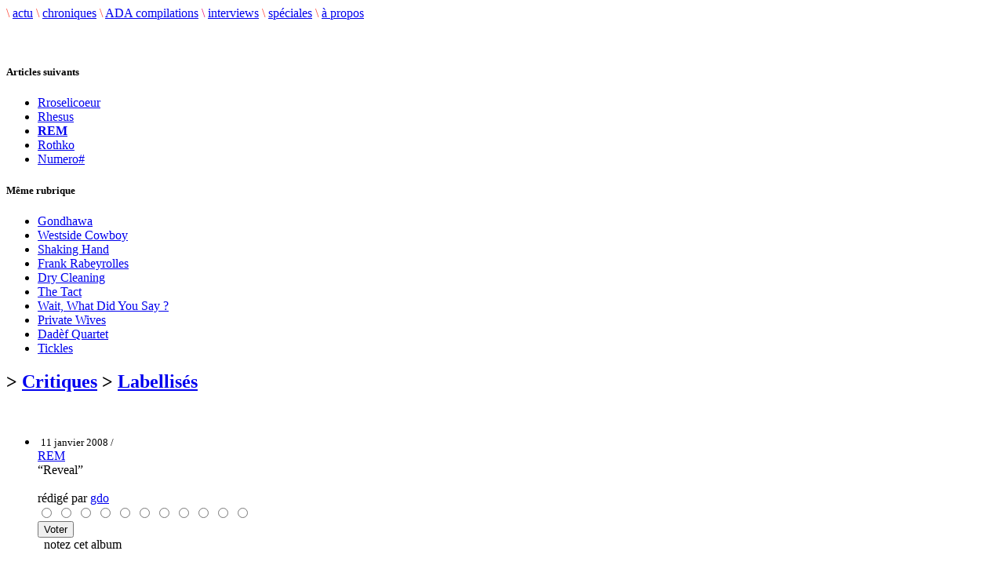

--- FILE ---
content_type: text/html; charset=utf-8
request_url: https://www.adecouvrirabsolument.com/spip.php?article1894
body_size: 4579
content:
<!DOCTYPE html>
<html dir="ltr" lang="fr">
<head>
<title>REM - "Reveal" - À découvrir absolument</title>
<meta name="description" content="Webzine musical" />
<meta http-equiv="Content-Type" content="text/html; charset=utf-8" />


<link rel="shortcut icon" href="squelettes/favicon.ico" />


<link rel="alternate" type="application/rss+xml" title="Syndiquer tout le site" href="https://www.adecouvrirabsolument.com/spip.php?page=backend" />


<!-- <link rel="stylesheet" href="squelettes/spip_style.css" type="text/css" media="all" /> -->


<link rel="stylesheet" href="squelettes/habillage.css" type="text/css" media="projection, screen, tv" />


<link rel="stylesheet" href="squelettes-dist/impression.css" type="text/css" media="print" />


<link rel='stylesheet' type='text/css' media='all' href='extensions/porte_plume/css/barre_outils.css' />
<link rel='stylesheet' type='text/css' media='all' href='https://www.adecouvrirabsolument.com/spip.php?page=barre_outils_icones.css' />
<link rel="stylesheet" href="plugins/notation 2/css/notation.v2.css" type="text/css" media="all" />
<script src="prive/javascript/jquery.js" type="text/javascript"></script>

<script src="prive/javascript/jquery.form.js" type="text/javascript"></script>

<script src="prive/javascript/ajaxCallback.js" type="text/javascript"></script>

<script src="prive/javascript/jquery.cookie.js" type="text/javascript"></script>
<!-- insert_head --><script type='text/javascript' src='extensions/porte_plume/javascript/xregexp-min.js'></script>
<script type='text/javascript' src='extensions/porte_plume/javascript/jquery.markitup_pour_spip.js'></script>
<script type='text/javascript' src='extensions/porte_plume/javascript/jquery.previsu_spip.js'></script>
<script type='text/javascript' src='https://www.adecouvrirabsolument.com/spip.php?page=porte_plume_start.js&amp;lang=fr'></script>
<link rel="stylesheet" href="https://www.adecouvrirabsolument.com/spip.php?page=cfg.css" type="text/css" media="all" /><link rel='stylesheet' href='https://www.adecouvrirabsolument.com/spip.php?page=forms_styles.css' type='text/css' media='all' />

<!-- Debut header du Couteau Suisse -->
<script type="text/javascript"><!--
var cs_prive=window.location.pathname.match(/\/ecrire\/$/)!=null;
jQuery.fn.cs_todo=function(){return this.not('.cs_done').addClass('cs_done');};
if(window.jQuery) {
var cs_sel_jQuery=typeof jQuery(document).selector=='undefined'?'@':'';
var cs_CookiePlugin="https://adecouvrirabsolument.com/prive/javascript/jquery.cookie.js";
}
// --></script>
<!-- Fin header du Couteau Suisse -->




<!--<script src="squelettes/ADA_files/agenda.js" type="text/javascript"></script>
<script type="text/javascript" src="squelettes/ADA_files/scripts.js"></script>-->
<script type="text/javascript" src="plugins/notation/javascript/jquery.rating.js"></script>
<script type="text/javascript" src="plugins/notation/javascript/notation.js"></script>

<link rel="stylesheet" href="squelettes/adastyle.css" type="text/css" />
<link rel="stylesheet" href="//netdna.bootstrapcdn.com/font-awesome/4.0.3/css/font-awesome.css" />

<link href="favicon.ico" rel="shortcut icon" type="image/x-icon" />
<link href="favicon.png" rel="icon" type="image/png" /></head>

<body class="page_sommaire">
<div id="conteneur">

	<!--   HEADER ET MENU   -->
	<div id="header">
  <!-- <a href="https://www.adecouvrirabsolument.com/" class="logo"><img src="logoxx.jpg"></a> -->

  <div id="menu">
    <span class="separation" style="color: rgb(255, 72, 57);">\</span>
    <a href="https://www.adecouvrirabsolument.com" class="menu_scenes">actu</a>
    <span class="separation" style="color: rgb(255, 72, 57);">\</span>
    <a href="/chroniques" class="menu_scenes">chroniques</a>
    <span class="separation" style="color: rgb(255, 72, 57);">\</span>
    <a href="/compilations" class="menu_scenes">ADA compilations</a>
    <span class="separation" style="color: rgb(234, 22, 114);">\</span>
    <a href="/interviews" class="menu_scenes">interviews</a>
    <span class="separation" style="color: rgb(255, 72, 57);">\</span>
    <a href="/speciales" class="menu_scenes">spéciales</a>
    <span class="separation" style="color: rgb(255, 72, 57);">\</span>
    <a href="spip.php?page=apropos" class="menu_scenes">&agrave; propos</a>
    <!--
    <span class="separation" style="color: rgb(236, 101, 62);">\</span>
    <a href="spip.php?rubrique15" class="menu_scenes">multim�dia</a>
    -->
  </div>
</div>

<div id="menu_bis"></div>
	<!-- ****************** -->


	<div id="contenu">

		<!-- COLONNE GAUCHE -->
		<!-- ************** -->
		<div id="contenu_gauche">

		<br /><br />


 <h5 class="titre_dossiers">Articles suivants</h5>
				<ul style="clear: both;">
 
<li><a href="spip.php?article1885">Rroselicoeur</a></li>

<li><a href="spip.php?article1887">Rhesus</a></li>


<li><a href="#"><b>REM</b></a></li>


<li><a href="spip.php?article1893">Rothko</a></li>

<li><a href="spip.php?article1916">Numero#</a></li>

</ul>

			<div class="line"></div>

			
			
				<h5 class="titre_dossiers">Même rubrique</h5>
				<ul style="clear: both;">
					
					<li><a href="spip.php?article10237">Gondhawa</a></li>
					
					<li><a href="spip.php?article10234">Westside Cowboy</a></li>
					
					<li><a href="spip.php?article10235">Shaking Hand</a></li>
					
					<li><a href="spip.php?article10233">Frank Rabeyrolles</a></li>
					
					<li><a href="spip.php?article10232">Dry Cleaning</a></li>
					
					<li><a href="spip.php?article10231">The Tact</a></li>
					
					<li><a href="spip.php?article10229">Wait, What Did You Say&nbsp;?</a></li>
					
					<li><a href="spip.php?article10230">Private Wives</a></li>
					
					<li><a href="spip.php?article10228">Dadèf Quartet</a></li>
					
					<li><a href="spip.php?article10227">Tickles</a></li>
					
				</ul>
			


<div class="line"></div>
<!--

				 NEWSLETTER


				<p>Newsletter</p>
				FIN DE NEWSLETTER

			<div class="line"></div>

			<div class="menu_gauche">
				RECHERCHE
				<div class="formulaire_spip formulaire_recherche">
<a name="formulaire_recherche" id="formulaire_recherche"></a>
<form action="spip.php?page=recherche" method="get"><div>
	
			<input name='page' value='recherche' type='hidden' />
			<input name='avancee' value='1' type='hidden' />
			

	
	<input type="text" class="forml" size="28"name="recherche" id="recherche" value="Rechercher sur le site..." onfocus="this.value='';" /><br />
</div>
</form>
</div>				RECHERCHE fin
			</div>
-->
		</div>


		<!-- COLONNE MILIEU -->
		<!-- ************** -->
		<div id="contenu_milieu">

			<div class="inside">


	<!-- LES CHRONIQUES EN FOCUS -->
	<!-- *********************** -->

	<h2 class="chrotitre"> &gt; <a href="spip.php?rubrique1">Critiques</a> &gt; <a href="spip.php?rubrique3">Labellisés</a></h2><br />


	<!--

	<div class="cadre">
			<ul class="news">
						<li>
					<div class="titre_news">REM</div>
						<div class="date_news"><span class="date">11 janvier 2008 /</span> post&eacute; par  <span class="vcard author"><a class="url fn spip_in" href="spip.php?auteur2">gdo</a></span></div>
				<img class='spip_logos' alt="" src="local/cache-vignettes/L128xH128/arton1894-7e2ad.gif" width='128' height='128' style='height:128px;width:128px;' />
						<div class="Tekst1">
			<div class="texte"><p>Qu&#8217;écrire sur ce énième et néanmoins trés bon LP de REM.&nbsp;REM en lutte pour échapper à son style inimitable, c&#8217;est fait définitivement engloutir par celui ci. Le groupe avance ses compos anciennes pour rouler encore plus vers le néant d&#8217;inspiration. Les singles sont imparables mais comparables avec les singles d&#8217;antan. REM risque à force de longévité mal assuré de devenir sa propre caricature, ce groupe que l&#8217;on ferra connaître à nos enfants à la sortie de leur énième album en leur avouant bien tristement que le groupe de stipe est devenu un carbone baveur. Dis monsieur c&#8217;est quand la fin&nbsp;?</p></div>
				</div></li>
			</ul>
	</div>
	-->

		<div id="liste-articles">
			<ul>
				<li>
				<!-- debut_surligneconditionnel -->
		<div id="volume">
</div>
		<a href="#"><img class='spip_logos' alt="" src="local/cache-vignettes/L128xH128/arton1894-7e2ad.gif" width='128' height='128' style='height:128px;width:128px;' /></a>
		<small> 11 janvier 2008 /</small> <br />
        <span class="artiste"><a href="spip.php?page=v2_recherche&recherche=REM">REM</a></span><br />
        <span class="album">&ldquo;Reveal&rdquo;
        </span>
        <br /><br /><div class="date_news"> r&eacute;dig&eacute; par <span class="vcard author"><a class="url fn spip_in" href="spip.php?auteur2">gdo</a></span></div>

<!--formulaire_notation-->

<div class="formulaire_notation ajax">
 
	<form action="spip.php?article1894" method="post" id="notation-articles1894" enctype="multipart/form-data" style="display:inline; padding:0; spacing:0; border:0">
		<div><input name="id_article" value="1894" type="hidden" />
<input name="page" value="article" type="hidden" /><input name='formulaire_action' type='hidden'
		value='notation' /><input name='formulaire_action_args' type='hidden'
		value='KQJv6rxZ2ndN7Ypkshd8L6m2z1sAS5kE0psnz1/3PPedJOGE/70q2UlTix+WWF6tIYlzKzalNbs39B6QTk2C/1Rmod3KK8+c7AikA/kOfhM=' /></div><div style="display:inline">
			<div class='notation_note notation_note_on_load'><input name='notation-articles1894' type='radio' class='auto-submit-star rating-cancel' value='-1' />
<input name='notation-articles1894' type='radio' class='auto-submit-star' value='1' />
<input name='notation-articles1894' type='radio' class='auto-submit-star' value='2' />
<input name='notation-articles1894' type='radio' class='auto-submit-star' value='3' />
<input name='notation-articles1894' type='radio' class='auto-submit-star' value='4' />
<input name='notation-articles1894' type='radio' class='auto-submit-star' value='5' />
<input name='notation-articles1894' type='radio' class='auto-submit-star' value='6' />
<input name='notation-articles1894' type='radio' class='auto-submit-star' value='7' />
<input name='notation-articles1894' type='radio' class='auto-submit-star' value='8' />
<input name='notation-articles1894' type='radio' class='auto-submit-star' value='9' />
<input name='notation-articles1894' type='radio' class='auto-submit-star' value='10' />
</div>
			
			<input type="hidden" name="notation_id_donnees" id="id_donnees-articles1894" value="1894" />
			<input type="hidden" name="content" id="content-articles1894" value="" />
			<input type="submit" class="access" value="Voter"/>
			
		</div>
	</form>




</div>
&nbsp;
			notez cet album
			<//BOUBLE_not>



		<br /><br />
				<!-- finde_surligneconditionnel-->
				</li>
			</ul><br />

				
				</div>

			<!-- debut_surligneconditionnel -->
			
			<div class="Tekst1decal">
			<div class="texte"><p>Qu&#8217;écrire sur ce énième et néanmoins trés bon LP de REM.&nbsp;REM en lutte pour échapper à son style inimitable, c&#8217;est fait définitivement engloutir par celui ci. Le groupe avance ses compos anciennes pour rouler encore plus vers le néant d&#8217;inspiration. Les singles sont imparables mais comparables avec les singles d&#8217;antan. REM risque à force de longévité mal assuré de devenir sa propre caricature, ce groupe que l&#8217;on ferra connaître à nos enfants à la sortie de leur énième album en leur avouant bien tristement que le groupe de stipe est devenu un carbone baveur. Dis monsieur c&#8217;est quand la fin&nbsp;?</p></div>			</div>
			<!-- finde_surligneconditionnel-->


			
			
			

			

			
			

			
			

			
		<!-- fin contenu -->


<!--
			<h2>Derni�res chroniques</h2><br />
		<span class="bigseparation">.......................................................................................................</span>
		-->

	<!-- FIN DES CHRONIQUES EN FOCUS -->

	<ul class="partage">
		<li><a href="http://www.facebook.com/sharer.php?u=https%3A%2F%2Fwww.adecouvrirabsolument.com%2Fspip.php%3Farticle1894" title="Partagez sur Facebook"><i class="fa fa-facebook"></i></a></li>
		<li><a href="http://twitter.com/share?url=https%3A%2F%2Fwww.adecouvrirabsolument.com%2Fspip.php%3Farticle1894" title="Partagez sur Twitter"><i class="fa fa-twitter"></i></a></li>
	</ul>

	<div class="cadre">
									<div class="chroniques">
			
			<a class="chroniques" href="spip.php?article9330">
			<img class='spip_logos' alt="" src="local/cache-vignettes/L60xH60/arton9330-d4e25.jpg" width='60' height='60' style='height:60px;width:60px;' />
			<span class="artiste">Vertige</span><br />
			<span class="album">&ldquo;Aux solitaires&nbsp;(...)&rdquo;</span><br />
			<span class="label">(Transcendance)</span></a></a>
									
			<a class="chroniques" href="spip.php?article3873">
			<img class='spip_logos' alt="" src="local/cache-vignettes/L60xH60/arton3873-ef86b.jpg" width='60' height='60' style='height:60px;width:60px;' />
			<span class="artiste">No Age</span><br />
			<span class="album">&ldquo;Loosing Feeling&rdquo;</span><br />
			<span class="label">(Sub Pop)</span></a></a>
									
									</div>

									<div class="chroniques">
			
			<a class="chroniques" href="spip.php?article9614">
			<img class='spip_logos' alt="" src="local/cache-vignettes/L60xH60/arton9614-3471c.jpg" width='60' height='60' style='height:60px;width:60px;' />
			<span class="artiste">Tacoblaster</span><br />
			<span class="album">&ldquo;Royal Color&rdquo;</span><br />
			<span class="label">(Flippin&#8217; Freaks / Les Disques du Paradis / Hell Vice i Vicious)</span></a></a>
									
			<a class="chroniques" href="spip.php?article2278">
			<img class='spip_logos' alt="" src="local/cache-vignettes/L60xH60/arton2278-4876e.png" width='60' height='60' style='height:60px;width:60px;' />
			<span class="artiste">Arnaud Michniak</span><br />
			<span class="album">&ldquo;poing perdu&rdquo;</span><br />
			<span class="label">(Ici d&#8217;ailleurs)</span></a></a>
									
									</div>

									<div class="chroniques">
			
			<a class="chroniques" href="spip.php?article1010">
			<img class='spip_logos' alt="" src="local/cache-vignettes/L60xH60/arton1010-97deb.jpg" width='60' height='60' style='height:60px;width:60px;' />
			<span class="artiste">David Grubbs</span><br />
			<span class="album">&ldquo;Ricket and scurvy&rdquo;</span><br />
			</a></a>
									
			<a class="chroniques" href="spip.php?article5202">
			<img class='spip_logos' alt="" src="local/cache-vignettes/L60xH60/arton5202-c9d55.jpg" width='60' height='60' style='height:60px;width:60px;' />
			<span class="artiste">Glossop</span><br />
			<span class="album">&ldquo;La Traversée du&nbsp;(...)&rdquo;</span><br />
			<span class="label">(Superapes)</span></a></a>
									
									</div>
	</div><br />



						
						
					
						

			</div>

		</div>



		<!-- COLONNE DROITE -->
		<!-- ************** -->
		<div id="contenu_droite">


			<div class="inside" style="padding-left: 10px;">
			<!--	RECHERCHE -->
				<div class="formulaire_spip formulaire_recherche">
<a name="formulaire_recherche" id="formulaire_recherche"></a>
<form action="spip.php?page=recherche" method="get"><div>
	
			<input name='page' value='recherche' type='hidden' />
			<input name='avancee' value='1' type='hidden' />
			

	
	<input type="text" class="forml" size="28"name="recherche" id="recherche" value="Rechercher sur le site..." onfocus="this.value='';" /><br />
</div>
</form>
</div><br />
			<!--	RECHERCHE fin -->


				<!-- INFOS LIEES A L'ARTISTE   -->
				<!-- ////////////////////////////// -->
				<!--
			
			<h1>&nbsp;en concert</h1>
				<div class="cadre">
					<div class="datesConcerts">
						
						<a href="#">aucune date pour cet artiste.</a>
						
						
					</div>
			<span class="Tekst3"><a href="https://www.adecouvrirabsolument.com/spip.php?page=v2_agenda">+ voir l'agenda des concerts</a></span>
				</div><br />
				-->
			
			<h1>&nbsp;autres albums</h1><br />
	<div class="cadre">
				
						
						
									<div class="chroniques">
			<a class="chroniques" href="spip.php?article1882">
			<img class='spip_logos' alt="" src="local/cache-vignettes/L70xH70/arton1882-7ba03.jpg" width='70' height='70' style='height:70px;width:70px;' />
			<span class="artiste" style="font-size: 10px;">REM</span><br />
			<span class="album">&ldquo;around the sun&rdquo;</span>
			</a>

									</div>
						
						
					
	</div>

			<h1>&nbsp;interviews</h1><br />
	<div class="cadre">
				
						
						aucune interview pour cet artiste.
						
						
					
	</div>



			<h1>&nbsp;spéciales</h1><br />
	<div class="cadre">
				
						
						aucune spéciale pour cet artiste.
						
						
					
	</div>





			</div>

		</div>

		<div style="clear: both; margin-bottom: 50px;"></div>

	</div>
	<div id="footer">
  <p class="ligne_bis">
    1999-2026 © ADECOUVRIRABSOLUMENT Tous droits réservés. - <b>
  	<a href="spip.php?page=apropos">&Agrave; propos</a> \
  	<a href="spip.php?page=contacts">Contacts</a> \
    <a href="https://www.facebook.com/profile.php?id=100085066383461">Facebook</a> \
  	<a href="https://twitter.com/a_absolument">Twitter</a> \</b>
  	<a href="https://www.spip.net/">Spip</a> \
  	<a href="http://www.nhusao.be/">design + d&eacute;veloppement: nhusao</a>
	</p>
</div>

</div><!--  div end conteneur -->


</body>
</html>

